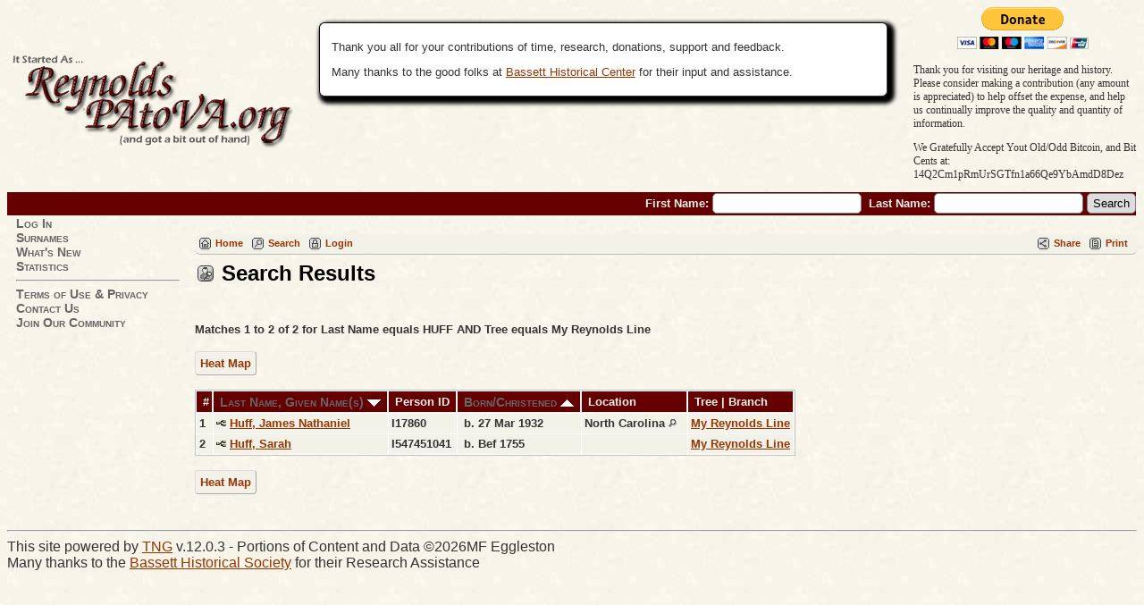

--- FILE ---
content_type: text/html;charset=ISO-8859-1
request_url: https://reynoldspatova.org/search.php?mylastname=HUFF&lnqualify=equals&mybool=AND
body_size: 3448
content:
<!DOCTYPE html PUBLIC "-//W3C//DTD XHTML 1.0 Transitional//EN" 
"http://www.w3.org/TR/xhtml1/DTD/xhtml1-transitional.dtd">

<html xmlns="http://www.w3.org/1999/xhtml">
<head>
<title>Search Results: The Reynolds Family</title>
<meta name="Keywords" content="From Pennsylvania to Virginia and Beyond, the Reynolds Clan is a diverse group consisting of hundreds of surnames." />
<meta name="Description" content="Search Results: The Reynolds Family" />
<meta http-equiv="Content-type" content="text/html; charset=ISO-8859-1" />
<meta name="robots" content="noindex" />
<link href="css/genstyle.css?v=12.0.3" rel="stylesheet" type="text/css" />
<link href="templates/template7/css/templatestyle.css?v=12.0.3" rel="stylesheet" type="text/css" />
<script src="https://code.jquery.com/jquery-3.3.1.min.js" integrity="sha256-FgpCb/KJQlLNfOu91ta32o/NMZxltwRo8QtmkMRdAu8=" crossorigin="anonymous"></script>
<script src="https://code.jquery.com/ui/1.12.1/jquery-ui.min.js" integrity="sha256-VazP97ZCwtekAsvgPBSUwPFKdrwD3unUfSGVYrahUqU=" crossorigin="anonymous"></script>
<script type="text/javascript" src="js/net.js"></script>
<link href="templates/template7/css/mytngstyle.css?v=12.0.3" rel="stylesheet" type="text/css" />
<script type="text/javascript" src="https://ws.sharethis.com/button/buttons.js"></script>
<script type="text/javascript">stLight.options({publisher: "be4e16ed-3cf4-460b-aaa4-6ac3d0e3004b",doNotHash:true,doNotCopy:true,hashAddressBar:false});</script>
<script type="text/javascript">
var tnglitbox;
var share = 1;
var closeimg = "img/tng_close.gif";
var smallimage_url = 'ajx_smallimage.php?';
var cmstngpath='';
var loadingmsg = 'Loading...';
var expand_msg = "Expand";
var collapse_msg = "Collapse";
</script>
<link rel="alternate" type="application/rss+xml" title="RSS" href="tngrss.php" />
<!-- The Next Generation of Genealogy Sitebuilding, v.12.0.3 (12 December 2018), Written by Darrin Lythgoe, 2001-2026 -->
</head>
<body id="bodytop" class="search">

<div>
		<table width="100%" border="0" cellspacing="0" cellpadding="0" class="headertitle">
			<tr class="row">
				<td>
					<table width="100%" border="0" cellspacing="0" cellpadding="0">
						<tr>
 							<td class="logo">
								<img src="templates/template7/img/title-13.png" alt="" />
							</td>
							<td class="news"><span class="emphasis"></span>


				<div class="infoArea smaller2">		<p>Thank you all for your contributions of time, research, donations, support and feedback.</p><p>Many thanks to the good folks at <a href="http://www.bassetthistoricalcenter.com/">Bassett Historical Center</a> for their input and assistance.		</div>

							</td>


<!-- ============================ Paypal Buttons Added 2017-10-13 TSE ============================ -->
<td class="ms_paypal-block"><form action="https://www.paypal.com/cgi-bin/webscr" method="post" target="_top">
<input type="hidden" name="cmd" value="_s-xclick">
<input type="hidden" name="hosted_button_id" value="855NEFTMJYR46">
<input type="image" src="https://www.paypalobjects.com/en_US/i/btn/btn_donateCC_LG.gif" border="0" name="submit" alt="PayPal - The safer, easier way to donate online!">
<img alt="" border="0" src="https://www.paypalobjects.com/en_US/i/scr/pixel.gif" width="1" height="1">
</form>
<div class="ms_paypal-text">
  <p>Thank you for visiting our heritage and history. <br>
    Please consider making a contribution (any amount is appreciated) to help offset the expense, and help us continually improve the quality and quantity of information.</p>
<p>We Gratefully Accept Yout Old/Odd Bitcoin, and Bit Cents at:<br />14Q2Cm1pRmUrSGTfn1a66Qe9YbAmdD8Dez</p>
</div></td>
<!-- ======================= END Paypal Buttons Added 2017-10-13 TSE ============================ -->



						</tr>
					</table>
			<form action="search.php" method="get" style="margin:0px">
					<table width="100%" border="0" cellspacing="0" cellpadding="0">
						<tr class="strip">
							<td class="fieldnameback">
								<span class="fieldname">
								&nbsp; First Name: <input type="text" name="myfirstname" size="18" />
								&nbsp;Last Name: <input type="text" name="mylastname" size="18" />
								<input type="hidden" name="mybool" value="AND" /><input type="hidden" name="offset" value="0" />
								<input type="submit" name="search" value="Search" />
								</span>
							</td>
						</tr>
					</table>
			</form>
				</td>
			</tr>
			</table>

		<table border="0" cellspacing="0" cellpadding="0" class="page" width="100%">
			<tr>
				<td class="section">

				<table width="193" border="0" cellspacing="0" cellpadding="0">
					<tr>
						<td class="tableheader"></td>
						<td class="fieldname">


						<a href="login.php" class="lightlink">Log In</a><br />
<a href="surnames.php" class="lightlink">Surnames</a><br />
<a href="whatsnew.php" class="lightlink">What's New</a><br />
<a href="statistics.php" class="lightlink">Statistics</a><br />
<hr /><a href="privacy_policy.php" class="lightlink">Terms of Use &amp; Privacy</a><br />
<a href="suggest.php?page=Search Results" class="lightlink">Contact Us</a><br />
<a href="newacctform.php" class="lightlink">Join Our Community</a><br />



</td>
							</tr>

					</table>
				</td>
				<td valign="top">
					<table border="0" cellspacing="0" cellpadding="0" width="100%">
						<tr>
							<td colspan="2"><div class="normal"><br />
<!-- end of topmenu.php for template 7 --><div class="menucontainer">
<div class="innercontainer">
<div class="icons">
 <a href="index.php"    title="Home" class="tngsmallicon" id="home-smicon">Home</a>
 <a href="searchform.php" onclick="return openSearch();"   title="Search" class="tngsmallicon" id="search-smicon">Search</a>
 <a href="#" onclick="return openLogin('ajx_login.php?p=');"   title="Login" class="tngsmallicon" id="log-smicon">Login</a>
&nbsp;
</div>
<div class="icons-rt in-bar">
 <a href="#" onclick="jQuery('#shareicons').toggle(200); if(!share) { jQuery('#share-smicon').html(''); share=1;} else { jQuery('#share-smicon').html('Share'); share=0; }; return false;"   title="Share" class="tngsmallicon" id="share-smicon">Share</a>
 <a href="#" onclick="newwindow=window.open('/search.php?mylastname=HUFF&amp;lnqualify=equals&amp;mybool=AND&amp;tngprint=1','tngprint','width=850,height=600,status=no,resizable=yes,scrollbars=yes'); newwindow.focus(); return false;"  rel="nofollow" title="Print" class="tngsmallicon" id="print-smicon">Print</a>

</div>
</div>
</div>
<div id="searchdrop" class="slidedown" style="display:none;"><a href="#" onclick="jQuery('#searchdrop').slideUp(200);return false;" style="float:right"><img src="img/tng_close.gif" border="0" alt=""/></a><span class="subhead"><strong>Search</strong> | <a href="searchform.php">Advanced Search</a> | <a href="famsearchform.php">Search Families</a> | <a href="searchsite.php">Search Site</a></span><br/><br/><form action="search.php" method="get">

<label for="searchfirst">First Name: </label><input type="text" name="myfirstname" id="searchfirst"/> &nbsp;
<label for="searchlast">Last Name: </label><input type="text" name="mylastname" id="searchlast"/> &nbsp;
<label for="searchid">ID: </label><input type="text" class="veryshortfield" name="mypersonid" id="searchid"/> &nbsp;
<input type="hidden" name="idqualify" value="equals"/>
<input type="submit" value="Search"/></form></div><div class="icons-rt shift100left"><div id="shareicons" style="display:block">
<span class='st_facebook_hcount' displayText='Facebook'></span>
<span class='st_twitter_hcount' displayText='Tweet'></span>
<span class='st_pinterest_hcount' displayText='Pinterest'></span>
<span class='st_googleplus_hcount' displayText='Google +'></span>
</div>
</div>
<script type="text/javascript" src="js/search.js"></script>
<script type="text/javascript">
// <![CDATA[
var ajx_perspreview = 'ajx_perspreview.php';
// ]]>
</script>

<h1 class="header"><span class="headericon" id="search-hdr-icon"></span>Search Results</h1><br clear="left"/>
<p class="normal">Matches 1 to 2 of 2 for Last Name equals HUFF AND Tree equals My Reynolds Line</p><p class="normal"><a href="heatmap.php?mylastname=HUFF&amp;lnqualify=equals&amp;mybool=AND" class="snlink">Heat Map</a></p><table cellpadding="3" cellspacing="1" border="0" class="whiteback">
    <thead><tr>
        <th data-tablesaw-priority="persist" class="fieldnameback nbrcol"><span class="fieldname">&nbsp;# </span></th>
        <th data-tablesaw-priority="1" class="fieldnameback nw"><span class="fieldname">&nbsp;<a href="search.php?mylastname=HUFF&amp;lnqualify=equals&amp;mybool=AND&amp;order=nameup" class="lightlink">Last Name, Given Name(s) <img src="img/tng_sort_desc.gif" class="sortimg" alt="" /></a>&nbsp;</span></th>
		<th data-tablesaw-priority="5" class="fieldnameback fieldname nw">&nbsp;<b>Person ID</b>&nbsp;</th>
										<th data-tablesaw-priority="2" class="fieldnameback fieldname nw">&nbsp;<a href="search.php?mylastname=HUFF&amp;lnqualify=equals&amp;mybool=AND&amp;order=birth" class="lightlink">Born/Christened <img src="img/tng_sort_asc.gif" class="sortimg" alt="" /></a>&nbsp;</th>
		<th data-tablesaw-priority="4" class="fieldnameback fieldname">&nbsp;Location&nbsp;</th>
		<th data-tablesaw-priority="6" class="fieldnameback fieldname nw">&nbsp;Tree | Branch&nbsp;</th>
	</tr></thead>
<tr><td class="databack" valign="top">1</td>
<td class="databack nw" valign="top"><div class="person-img" id="mireynolds1_I17860"><div class="person-prev" id="prevreynolds1_I17860"></div></div>
<a href="pedigree.php?personID=I17860&amp;tree=reynolds1"><img src="img/Chart.gif" class="chartimg" alt="" /></a> <a href="getperson.php?personID=I17860&amp;tree=reynolds1" class="pers" id="pI17860_treynolds1">Huff, James Nathaniel</a></td><td class="databack">I17860 </td><td class="databack">&nbsp;b. 27 Mar 1932 </td><td class="databack">North Carolina <a href="placesearch.php?psearch=North+Carolina" class="pl"><img src="img/tng_search_small.gif" alt="" class="placeimg"/></a> &nbsp;</td><td class="databack"><a href="showtree.php?tree=reynolds1">My Reynolds Line</a></td></tr>
<tr><td class="databack" valign="top">2</td>
<td class="databack nw" valign="top"><div class="person-img" id="mireynolds1_I547451041"><div class="person-prev" id="prevreynolds1_I547451041"></div></div>
<a href="pedigree.php?personID=I547451041&amp;tree=reynolds1"><img src="img/Chart.gif" class="chartimg" alt="" /></a> <a href="getperson.php?personID=I547451041&amp;tree=reynolds1" class="pers" id="pI547451041_treynolds1">Huff, Sarah</a></td><td class="databack">I547451041 </td><td class="databack">&nbsp;b. Bef 1755 </td><td class="databack"> &nbsp;</td><td class="databack"><a href="showtree.php?tree=reynolds1">My Reynolds Line</a></td></tr>
</table>

<p><a href="heatmap.php?mylastname=HUFF&amp;lnqualify=equals&amp;mybool=AND" class="snlink">Heat Map</a></p>
<br />
						</div> <!-- end of normal div -->
					</td>
				</tr>
			</table>
		</td>
	</tr>
</table>

<hr />
<div class="footer">
This site powered by <a href="http://lythgoes.net/genealogy/software.php" class="footer">TNG</a> v.12.0.3 - Portions of Content and Data &copy;2026MF Eggleston
<br />
Many thanks to the <a href="http://www.bassetthistoricalcenter.com/">Bassett Historical Society</a> for their Research Assistance
</div> <!-- end of footer div -->
</div> <!-- end of center div -->
<!-- end of footer.php for template 7 --><script type="text/javascript" src="js/litbox.js"></script>
</body>
<script>'undefined'=== typeof _trfq || (window._trfq = []);'undefined'=== typeof _trfd && (window._trfd=[]),_trfd.push({'tccl.baseHost':'secureserver.net'},{'ap':'cpbh-mt'},{'server':'p3plmcpnl484769'},{'dcenter':'p3'},{'cp_id':'1113350'},{'cp_cache':''},{'cp_cl':'8'}) // Monitoring performance to make your website faster. If you want to opt-out, please contact web hosting support.</script><script src='https://img1.wsimg.com/traffic-assets/js/tccl.min.js'></script></html>


--- FILE ---
content_type: text/css
request_url: https://reynoldspatova.org/templates/template7/css/mytngstyle.css?v=12.0.3
body_size: 1742
content:
/*your custom style goes in this file*/

/*if you're overriding style blocks from genstyle.css, you only need to include the attributes you're overriding, not the whole block*/

.LB_closeAjaxWindow, .bar, .sideback, .fieldnameback {

	background-color: #660000;

}

/*your custom style goes in this file*/

/*if you're overriding style blocks from genstyle.css, you only need to include the attributes you're overriding, not the whole block*/

.LB_closeAjaxWindow, .bar, .sideback, .fieldnameback {

	background-color: #660000;

}

a:link, a:active, div.icons a {

	color: rgb(153,51,0);

}

a.lightlink:link, a.lightlink:visited {

	color: rgb(204,204,204);

}

a.lightlink:hover, a.lightlink:active {

	background-color: rgb(204,204,204);

	color: rgb(0,0,0);

}


.fieldname a.lightlink {

	color: rgb(102,102,102);

}

.header {

	color: #000000;

}



#pub-innermenu a.lightlink {

	color: rgb(255,153,0);

}

#adm-innermenu a.lightlink {

	color: rgb(255,153,0);

}
.ms_paypal-block {
	background-color: transparent !Important;	
	text-align: center;
}
.ms_paypal-text {
	font-family: "Times New Roman", Times, serif;
	font-size: 9pt;
	width: 250px;
	margin-right: auto;
	margin-left: auto;
	text-align: left;
}
.logo {
	background-color: #FFF !Important;	
}

.news {
}

.indexphoto {
	text-align: center;
	margin-right: auto;
	margin-left: auto;	
}


.mred {
	color: #E00;
}

.mburg {
	color: #600;
}

.mblue {
	color: #00E;
}

.mgreen {
	color: #090;
}

.mburg {
	color: #900;
}

.dividerHeader {
	border: 1px solid #300;
	-moz-border-radius: 0.3em;
	-webkit-border-radius: 0.3em;
	border-radius: 0.3em;
	padding-top: 0.1em;
	padding-right: 0.3em;
	padding-bottom: 0.1em;
	padding-left: 0.3em;
	font-size: 1em;
}

.dividerRow  {
	color: #990000;
	text-align: left;
	font-size: 1.1em;
	padding-top: 0px;
	padding-bottom: 0px;
	border-top-width: 1px;
	border-bottom-width: 1px;
	border-top-style: solid;
	border-bottom-style: solid;
	border-top-color: #600;
	border-bottom-color: #600;
	padding-left: 12px;
}
.courierTxt {
	font-family: "Courier New", Courier, monospace;
}

.caption1 {
	font-size: 9pt;
	padding-left: .4em;
}

.caption2 {
	font-size: 10pt;
	padding-left: 0.4em;
}

.bigger1 {
	font-size: 1.2em !Important;
}

.bigger2 {
	font-size: 1.5em !Important;
}

.bigger3 {
	font-size: 2em !Important;
	color: #900;
}

.smaller1 {
	font-size: .9em !Important;
}

.smaller2 {
	font-size: 0.8em !Important;
}

.smaller3 {
	font-size: .7em !Important;
}
.insetArea {
	border: thin inset #333;
	padding-top: 0.5em;
	padding-right: 1em;
	padding-bottom: 0.5em;
	padding-left: 1em;
	margin-top: 12px;
	margin-right: 24px;
	margin-bottom: 12px;
	margin-left: 24px;
	-moz-border-radius: 12px;
	-webkit-border-radius: 12px;
	border-radius: 12px;
	background-color: #FFF;
	box-shadow: inset 2px 2px 2px 2px #999;
}
.infoArea {
	border: thin inset #333;
	padding-top: 0.5em;
	padding-right: 1em;
	padding-bottom: 0.5em;
	padding-left: 1em;
	margin-top: 12px;
	margin-right: 24px;
	margin-bottom: 12px;
	margin-left: 24px;
	background-color: #FFF;
	-webkit-border-radius: 6px;
	border-radius: 6px;
	-webkit-box-shadow: 4px 4px 4px 4px #000;
	box-shadow: 4px 4px 4px 4px #000;

}
.infoArea-plain {
	border: 1px solid #333;
	padding-top: 0.5em;
	padding-right: 1em;
	padding-bottom: 0.5em;
	padding-left: 1em;
	margin-top: 12px;
	margin-right: 24px;
	margin-bottom: 12px;
	margin-left: 24px;
	background-color: #FFF;
}
.box-shadow-light {
	-moz-box-shadow: 4px 4px 4px 4px #666;
	-webkit-box-shadow: 4px 4px 4px 4px #666;
	box-shadow: 4px 4px 4px 4px #999;
}
.box-shadow-dark {
	-moz-box-shadow: 4px 4px 4px 4px #222;
	-webkit-box-shadow: 4px 4px 4px 4px #222;
	box-shadow: 4px 4px 4px 4px #222;
}

.box-shadow-none {
	-moz-box-shadow: none;
	-webkit-box-shadow: none;
	box-shadow: none;
}

.round-corners-16 {
	-moz-border-radius: 16px;
	-webkit-border-radius: 16px;
	border-radius: 16px;
}
.round-corners-8 {
	-moz-border-radius: 8px;
	-webkit-border-radius: 8px;
	border-radius: 8px;
}
a.short-button, a.short-button:link, a.short-button:visited {
	white-space: nowrap;
	font-style: normal;
	font-weight: normal;
	text-decoration: none;
	color: #600;
	border: 1px solid #000;
	padding-right: 0.4em;
	padding-left: 0.4em;
	padding-top: 1px;
	padding-bottom: 1px;
	-moz-border-radius:4px;
	-weblkit-border-radius:4px;
	border-radius:4px;
	-moz-box-shadow: 1px 1px 1px 1px #999;
	-webkit-box-shadow: 1px 1px 1px 1px #999;
	box-shadow: 1px 1px 1px 1px #999;
	font-size: 0.75em;
}
a.short-button:hover, a.short-button:active {
	color: #FFF;
	background-color: #600;
}
.hate {
	font-family: "Comic Sans MS", cursive;
	font-weight: bold;
	color: #C00;
}

.defBox {
	width: 540px;
	margin-right: auto;
	margin-left: auto;
	border: 2px solid #666;
	-moz-border-radius: 12px;
	-webkit-border-radius: 12px;
	border-radius: 12px;
	font-size: 9pt;
	padding-top: 0.5em;
	padding-right: 1em;
	padding-bottom: 0.5em;
	padding-left: 75px;
	background-color: #CCC;
	background-image: url(../../../img/gray_spiral.jpg);
	margin-top: 12px;
	margin-bottom: 12px;
}

.defBox .speechPart {
	font-style: italic;
	font-weight: bold;
	margin-top: .5em;
	margin-bottom: 0px;
}

.defBox .defList {
	margin-top: 0px;
	margin-right: 0px;
	margin-bottom: 0px;
	margin-left: 1.5em;
}


.quoteTable, .quoteTableWide {
	border: medium inset #999;
	-moz-border-radius: .5em;
	-webkit-border-radius: .5em;
	border-radius: .5em;
	display: block;
	width: 450px;
	margin-right: auto;
	margin-left: auto;
	padding: .5em;
	background-color: #eeeeee;
	text-align: center;
	font-size: .9em;
	font-style: italic;
	background-image: url(img/wb02041_lt.gif);
}
.quoteTableWide {
	width: 90% !Important;
	text-align: left;
}
#pageArea {
	background-color: #FFF;
	padding: 1em 2em;
	border: 2px inset #FFF;
	-moz-border-radius: 8px;
	-webkit-border-radius: 8px;
	border-radius: 8px;
	font-size: 14pt;
}

.width-700 {
	width: 700px;
	margin-right: auto;
	margin-left: auto;
}

.width-600 {
	width: 600px;
	margin-right: auto;
	margin-left: auto;
}
.width-500 {
	width: 500px;
	margin-right: auto;
	margin-left: auto;
}
.width-400 {
	width: 400px;
	margin-right: auto;
	margin-left: auto;
}

.width-300 {
	width: 300px;
	margin-right: auto;
	margin-left: auto;
}
.width-250 {
	width: 250px;
	margin-right: auto;
	margin-left: auto;
}
.width-200 {
	width: 200px;
	margin-right: auto;
	margin-left: auto;
}
.egg-page-divider {
	 width:100%
	 margin-left:0px;
	 margin-right 0px
        font-size:1.3em;
	color: #660000;
	text-align: left;
	padding-top: 0px;
	padding-bottom: 0px;
        padding-left:12px;
	border-top-width: 1px;
	border-bottom-width: 1px;
	border-top-style: solid;
	border-bottom-style: solid;
	border-top-color: #600;
	border-bottom-color: #600;
}
.egg-divider-row {
	font-size: 14pt;
	font-weight: bold;
	color: #990000;
	text-align: left;
	padding-top: 0px;
	padding-bottom: 0px;
	border-top-width: 1px;
	border-bottom-width: 1px;
	border-top-style: solid;
	border-bottom-style: solid;
	border-top-color: #600;
	border-bottom-color: #600;
	padding-left: 12px;
}

.egg-divider-header {
	font-size: 1.2em;
	border: 2px solid #300;
	-moz-border-radius: .3em;
	-webkit-border-radius: .3em;
	border-radius: .3em;
	padding-top: .1em;
	padding-right: .3em;
	padding-bottom: .1em;
	padding-left: .3em;
}
.egg-subtitle {
	font-family: Georgia, "Times New Roman", Times, serif !Important;
	font-size: 15pt !Important;
	text-align: center !Important;
	margin-top: 1em !Important;
	margin-right: auto !Important;
	margin-bottom: 1em !Important;
	margin-left: auto !Important;
	font-style: normal !Important;
	text-shadow: 2px 2px 2px #666;
}
.egg-roman-text {
	font-family: Georgia, "Times New Roman", Times, serif;
	font-size: 14pt;
	font-style: normal;
	font-weight: normal;
}


.egg-bg-parch-dpz {
	background-image: url(/img/dpz_1.jpg);
	background-color: transparent;
}
.egg-bg-antique-parch {
	background-image: url(../img/parchmtl.jpg);
	background-color: transparent;
}

.egg-bg-valencia {
	background-image: url(../../../img/bg_ricepape.jpg);
	background-color: transparent;
}
.egg-bg-ricepaper {
	background-image: url(../../../img/bg_ricepape.jpg);
	background-color: transparent;
}
.egg-bg-class-1 {
	background-image: url(../../../img/bg_ppbk009a.jpg);
	background-color: transparent;
}



.egg-auto-margins { 
	margin-left, margin-right:auto;
	margin-right: auto;
	margin-left: auto;
}
.egg-clear-all {
	clear: both;
}
.egg-img-left {
	padding: 0px;
	float: left;
	margin-top: 0px;
	margin-right: 1em;
	margin-bottom: 0px;
	margin-left: 0px;
}
.egg-img-right {
	padding: 0px;
	float: right;
	margin-top: 0px;
	margin-right: 0em;
	margin-bottom: 0px;
	margin-left: 1px;
}
.egg-text-centered {
	text-align: center;
}
 

/* normal: most regular body text */
.normal {
  font-size: 10pt;
	color : #333;
}

/* fieldname: regular text within column or row title sections */
.fieldname {
  font-size: 13px; 
}

/* header: heading text */
body {
	font-size: 12pt;
	color : #333;
	background-color: #D8CBB4;
	background-image: url(../img/dpz_1.jpg);
}
body.sideback {
	background-color: #660000;
	background-image: none;	
}

#headertable, .headertitle, .bodytable, .news, .logo, .page{
	background-color: #transparent;
	background-image: url(../img/dpz_1.jpg);
}
.tableheader {
	background-color: transparent;
	background-image: none;
	width: 10px;
}
